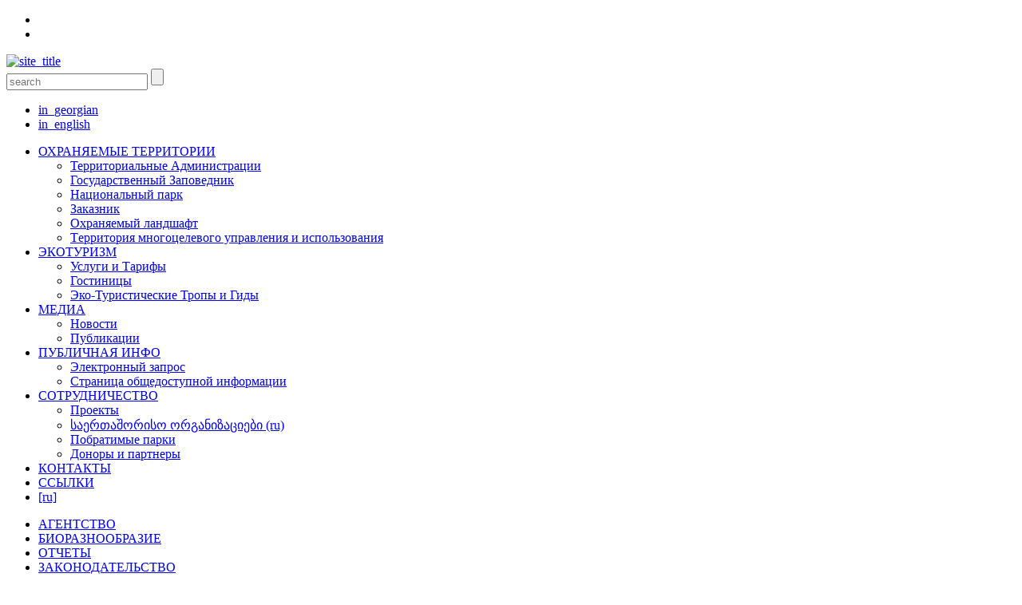

--- FILE ---
content_type: text/html
request_url: http://apa.gov.ge/ru/saagento/directorsofterritorialunits/mariamdjvris-saxelmwifo-nakdzalis-administraciis-direqtori
body_size: 14469
content:
<!DOCTYPE html>
<html>
<head>
<meta http-equiv="Content-Type" content="text/html; charset=utf-8" />
<title>Директор администрации Мариамджварского государственого заповедника - site_title</title>
	<meta name="og:image" content="http://apa.gov.ge/uploads/photo/cache/5/997cfae0cdc5c6bd6a3f62380a904b8b_5682.jpg" />
	<meta name="og:title" content="Директор администрации Мариамджварского государственого заповедника" />
	<meta name="og:description" content="" />
	<meta name="og:url" content="http://apa.gov.ge/ru//page/direktor-administracii-mariamdjvarskogo-gosudarstvenogo-zapovednika" />
	<meta name="og:site_name" content="site_title" />
	<meta name="og:type" content="article" />

<link rel="shortcut icon" href="http://apa.gov.ge/res/app/imgs/favicon.ico" />
<!--[if IE 8]>
	<link href="http://apa.gov.ge/res/app/css/ie8.css" rel="stylesheet" type="text/css" media="screen" />
<![endif]-->

	<link href="http://apa.gov.ge/res/app/css/reset.css" rel="stylesheet" type="text/css" media="" />
	<link href="http://apa.gov.ge/res/app/css/font_content.css" rel="stylesheet" type="text/css" media="" />
	<link href="http://apa.gov.ge/res/app/css/text_standarts.css" rel="stylesheet" type="text/css" media="" />
	<link href="http://apa.gov.ge/res/app/css/prettyPhoto.css" rel="stylesheet" type="text/css" media="" />
	<link href="http://apa.gov.ge/res/app/css/global.css" rel="stylesheet" type="text/css" media="" />
	<link href="http://apa.gov.ge/res/app/css/print.css" rel="stylesheet" type="text/css" media="print" />
	<link href="http://apa.gov.ge/res/app/css/style_ru.css" rel="stylesheet" type="text/css" media="screen" />
	<script src="http://apa.gov.ge/res/app/js/jquery.js" type="text/javascript"></script>
	<script src="http://apa.gov.ge/res/app/js/main.js" type="text/javascript"></script>
	<script src="http://apa.gov.ge/res/app/js/jquery.prettyPhoto.js" type="text/javascript"></script>
	<script src="http://apa.gov.ge/res/app/js/base64.js" type="text/javascript"></script>
	<script src="http://apa.gov.ge/res/app/js/search.js" type="text/javascript"></script>
	<script src="http://apa.gov.ge/res/app/js/maps.js" type="text/javascript"></script>
	<script src="http://apa.gov.ge/res/app/js/scrollup.min.js" type="text/javascript"></script>
	<script src="http://apa.gov.ge/res/app/js/scripts.js" type="text/javascript"></script>
<script type="text/javascript">
	Main.site_url = "http://apa.gov.ge/ru/";
	Main.base_url = "http://apa.gov.ge/";
	Main.static_url = "http://apa.gov.ge/res/app";
	Main.is_mobile = "";
	Main.lang_abbr = "ru";
	$(document).ready(function(){
		ITDCsearch.init()
	})
</script>
</head>

<body class="mariamdjvris-saxelmwifo-nakdzalis-administraciis-direqtori">
	
	<div id="main">
		<div id="header">
			<div class="header_wrap">
				<div class="socials">
					<ul>
						<li>
							<a href="https://www.facebook.com/protectedareas.ge" class="facebook" target="_blank"></a>
						</li>
						<li>
							<a href="https://www.youtube.com/channel/UCokK4xnBIJm9ejyoIXpnymQ" class="youtube" target="_blank"></a>
						</li>
					</ul>
					<div class="clear"></div>
				</div>

				<div class="logo">
					<a href="http://apa.gov.ge/ru/">
						<img src="http://apa.gov.ge/res/app/imgs/logo.png" title="site_title" alt="site_title">
					</a>
				</div>

				<div class="search">
					<form method="get" action="http://apa.gov.ge/ru/search/index/" class="search SearchForm" >
		                <input type="text" name="s" class="search_text srch hover" value="" placeholder="search" />
		                <input type="submit" name="submit" class="search_btn hover submit search_submit" />
		            </form>
				</div>

				<div class="lang">
	            	<ul ><li><a href="http://apa.gov.ge/ge/saagento/directorsofterritorialunits/mariamdjvris-saxelmwifo-nakdzalis-administraciis-direqtori">in_georgian</a></li><li><a href="http://apa.gov.ge/en/saagento/directorsofterritorialunits/mariamdjvris-saxelmwifo-nakdzalis-administraciis-direqtori">in_english</a></li></ul>	            	<div class="clear"></div>
	            </div>

			</div>

			<div class="menu">
				<ul class="nav"><li class="has_childs"><a href="http://apa.gov.ge/ru/protected-areas"  >
	ОХРАНЯЕМЫЕ ТЕРРИТОРИИ</a><ul><li><a href="http://apa.gov.ge/ru/protected-areas/cattestone"  >
	Территориальные Aдминистрации</a></li><li><a href="http://apa.gov.ge/ru/protected-areas/reserve"  >
	Государственный Заповедник</a></li><li><a href="http://apa.gov.ge/ru/protected-areas/national-park"  >
	Национальный парк</a></li><li><a href="http://apa.gov.ge/ru/protected-areas/Naturalmonument"  >
	Заказник</a></li><li><a href="http://apa.gov.ge/ru/protected-areas/Protected-Landscape"  >
	Oхраняемый ландшафт</a></li><li><a href="http://apa.gov.ge/ru/protected-areas/Multi-Purpose-UseArea"  >
	Tерритория многоцелевого управления и использования</a></li></ul></li><li class="has_childs"><a href="http://apa.gov.ge/ru/eco-tourism/roshkis-lodebis-bunebis-dzegli"  >
	ЭКОТУРИЗМ</a><ul><li><a href="http://apa.gov.ge/ru/eco-tourism/roshkis-lodebis-bunebis-dzegli/servisebi-da-tarifebi"  >
	Услуги и Tарифы</a></li><li><a href="http://apa.gov.ge/ru/eco-tourism/hotels"  >
	Гостиницы</a></li><li><a href="http://apa.gov.ge/ru/eco-tourism/Trails"  >
	Эко-Туристические Тропы и Гиды</a></li></ul></li><li class="has_childs"><a href="http://apa.gov.ge/ru/media"  >
	МЕДИА</a><ul><li><a href="http://apa.gov.ge/ru/media/News"  >
	Новости</a></li><li><a href="http://apa.gov.ge/ru/media/Publications"  >
	Публикации</a></li></ul></li><li class="has_childs"><a href="http://apa.gov.ge/ru/sadjaro-informacia"  >
	ПУБЛИЧНАЯ ИНФО</a><ul><li><a href="http://apa.gov.ge/ru/sadjaro-informacia/registracia"  >
	Электронный запрос</a></li><li><a href="http://apa.gov.ge/ru/sadjaro-informacia/satetsto-varianti"  >
	Cтраница общедоступнoй информации</a></li></ul></li><li class="has_childs"><a href="http://apa.gov.ge/ru/collaboration"  >
	СОТРУДНИЧЕСТВО</a><ul><li><a href="http://apa.gov.ge/ru/vizitorTa-centrebi/collaboration/machaxelas-erovnuli-parkis-vizitorta-centri/Projects"  >
	Проекты</a></li><li><a href="http://apa.gov.ge/ru/vizitorTa-centrebi/collaboration/mtiralas-erovnuliparki/saertashoriso-organizaciebi"  >
	საერთაშორისო ორგანიზაციები (ru)</a></li><li><a href="http://apa.gov.ge/ru/collaboration/Sister-Parks"  >
	Побратимые парки</a></li><li><a href="http://apa.gov.ge/ru/collaboration/Donors-and-Partners"  >
	Доноры и партнеры</a></li></ul></li><li><a href="http://apa.gov.ge/ru/contact"  >
	КОНТАКТЫ</a></li><li><a href="http://apa.gov.ge/ru/links"  >
	ССЫЛКИ</a></li><li><a href="http://apa.gov.ge/ru/ru"  >
	[ru]</a></li></ul>
				<div class="clear"></div>
			</div>
			<div class="clear"></div>
		</div>

		<div id="content">
			
<div class="left_side">
	<ul class="left_menu"><li class="par_active"><a href="http://apa.gov.ge/ru/saagento"  >
	АГЕНТСТВО</a></li><li><a href="http://apa.gov.ge/ru/biomravalferovneba"  >
	БИОРАЗНООБРАЗИЕ</a></li><li><a href="http://apa.gov.ge/ru/angariSebi"  >
	ОТЧЕТЫ</a></li><li><a href="http://apa.gov.ge/ru/kanonmdebloba"  >
	ЗАКОНОДАТЕЛЬСТВО</a></li><li><a href="http://apa.gov.ge/ru/vakansiebi"  >
	ВАКАНСИИ</a></li><li><a href="http://apa.gov.ge/ru/tenderebi"  >
	ТЕНДЕРЫ</a></li><li><a href="http://apa.gov.ge/ru/finansebi"  >
	ФИНАНСЫ</a></li><li><a href="http://apa.gov.ge/ru/statistika"  >
	СТАТИСТИКА</a></li><li><a href="http://apa.gov.ge/ru/Friquently-Asked-Questions"  >
	Часто Задаваемые Вопросы</a></li></ul>

	<div class="map">
	<div class="map_title">
		Карта Охраняемых Территорий	</div>

	<div class="map_content">
		<a href="http://mygeorgia.ge/apa" target="_blank">
			<img src="http://apa.gov.ge/uploads/photo/cache/0/635ea118fc353db40441dfba2d88077e_55.jpg" />
		</a>

	</div>
</div>
</div>

	<div class="breadcrumps">
	    <a href="http://apa.gov.ge/ru/" class="home">Главная</a>
	    <ul>
	    	    	<li>
	    	<a href="http://apa.gov.ge/ru/saagento">АГЕНТСТВО</a>
	    	</li>
			    	<li>
	    	<a href="http://apa.gov.ge/ru/saagento/directorsofterritorialunits">Руководители территориальных  администраций</a>
	    	</li>
			    	<li>
	    	<a href="http://apa.gov.ge/ru/saagento/directorsofterritorialunits/mariamdjvris-saxelmwifo-nakdzalis-administraciis-direqtori">Директор администрации Мариамджварского государственого заповедника</a>
	    	</li>
				</ul>

	</div>

<div class="right_side">
	<h2 class="top_title">Директор администрации Мариамджварского государственого заповедника</h2>
<div class="txt" style="padding-top:30px;">
			<a href="http://apa.gov.ge/uploads/photo/cache/5/091575a517072bbd9057a7aa611cb507_5682.jpg" rel="prettyPhoto">
			<img src="http://apa.gov.ge/uploads/photo/cache/5/091575a517072bbd9057a7aa611cb507_5682.jpg" />
		</a>
	
	<div class="share">
		<div id="fb-root"></div>
		<div class="fb-like" data-href="http://apa.gov.ge/ru/saagento/directorsofterritorialunits/mariamdjvris-saxelmwifo-nakdzalis-administraciis-direqtori" data-layout="button_count" data-action="like" data-show-faces="true" data-share="false"></div>
		<div class="fb-share-button" data-href="http://apa.gov.ge/ru/saagento/directorsofterritorialunits/mariamdjvris-saxelmwifo-nakdzalis-administraciis-direqtori" data-type="button"></div>
		<a onclick="window.print();" class="print" title="Bерсия для печати"> <img src="http://apa.gov.ge/res/app/imgs/print.png" border="0"> </a>
		<div class="clear"></div>
	</div>

	<h2>Звиади Тигинашвили</h2>
<p>&nbsp;</p>
<p><strong>Тел:</strong>&nbsp;+995 599 85 92 92</p>
<p><strong>E-mail:</strong>&nbsp;<a href="mailto:ztiginashvili@mail.ru">ztiginashvili@mail.ru</a></p>
<p>&nbsp;</p>
<h2><strong>Образование / Квалификация</strong></h2>
<ul>
<li>2000 - 2003 Аспирантура, Лесной институт имени Васила Гулисашвили</li>
<li>1998 - 2000 Магистр, Сельскохозяйственный университет Грузии, факультет лесного хозяйства;</li>
<li>1994 - 1998 Бакалавр, Сельскохозяйственный университет Грузии, факультет лесного хозяйства;</li>
</ul>
<p>&nbsp;</p>
<h2><strong>Опыт работы</strong></h2>
<ul>
<li>2017 &ndash; настоящее время Директор Администрации заповедника Мариамджвари;</li>
<li>2017- настоящее время Приглашенный преподаватель факультета аграрных технологий Грузинского технического университета;</li>
<li>2016 - настоящее время член и национальный координатор Лесного департамента Грузинской Академии сельскохозяйственных наук;</li>
<li>2007 - 2017 Старший специалист по управлению природными ресурсами, Строгий природный заповедник Мариамджвари;</li>
<li>2006 - 2012 Научный сотрудник Отдела лесного биоразнообразия, планирования и экспертизы Лесного института имени Васила Гулисашвили;</li>
<li>2005 - 2006 Лесничий, Эксперт - ООО &ldquo;Канарго-Грузия&rdquo;.</li>
</ul>
	
	
</div>

</div>

<div class="clear"></div>


		</div>

		<div id="footer">
			<div class="footer_line">
				<div class="links">
					<p>quick_links</p>
					<img src="http://apa.gov.ge/res/app/imgs/links_back.png" />
				</div>
			</div>

			<div class="footer_content">
				<div class="bottom_nav">

					<ul><li><a href="http://apa.gov.ge/ru/saagento"  >
	Aгенство</a></li><li><a href="http://moe.gov.ge/index.php?sec_id=1&lang_id=GEO" target="_blank" >
	Министерство Охраны Окружающей  Среды и Природных Ресурсов Грузии</a></li><li><a href="http://apa.gov.ge/ru/protected-areas"  >
	Охраняемые Территории</a></li><li><a href="http://apa.gov.ge/ru/kanonmdebloba"  >
	Законодательство</a></li><li><a href="http://apa.gov.ge/ru/sadjaro-informacia"  >
	Публичная  Информация</a></li><li><a href="http://apa.gov.ge/ru/media/News"  >
	Hовости</a></li><li><a href="http://apa.gov.ge/ru/contact"  >
	Контакты</a></li></ul>

					<div class="clear"></div>
				</div>
			</div>
			<div class="made_by">
				<p>copyright</p>

				<div class="topgecounter">
					<!-- TOP.GE COUNTER CODE -->
					<script language="JavaScript" type="text/javascript" src="http://counter.top.ge/cgi-bin/cod?100+94239"></script>
					<noscript>
					<a target="_top" href="http://counter.top.ge/cgi-bin/showtop?94239">
					<img src="http://counter.top.ge/cgi-bin/count?ID:94239+JS:false" border="0" alt="TOP.GE" /></a>
					</noscript>
					<!-- / END OF COUNTER CODE -->
				</div>

				<a href="http://www.itdc.ge/" target="_blank">
					<img src="http://apa.gov.ge/res/app/imgs/itdc.png" />
				</a>

				<div class="clear"></div>
			</div>
		</div>
	</div>
	<script>
(function(i,s,o,g,r,a,m){i['GoogleAnalyticsObject']=r;i[r]=i[r]||function(){
(i[r].q=i[r].q||[]).push(arguments)},i[r].l=1*new Date();a=s.createElement(o),
m=s.getElementsByTagName(o)[0];a.async=1;a.src=g;m.parentNode.insertBefore(a,m)
})(window,document,'script','//www.google-analytics.com/analytics.js','ga');

ga('create', 'UA-52446931-1', 'auto');
ga('send', 'pageview');

</script>
</body>
</html>

--- FILE ---
content_type: text/plain
request_url: https://www.google-analytics.com/j/collect?v=1&_v=j102&a=988322572&t=pageview&_s=1&dl=http%3A%2F%2Fapa.gov.ge%2Fru%2Fsaagento%2Fdirectorsofterritorialunits%2Fmariamdjvris-saxelmwifo-nakdzalis-administraciis-direqtori&ul=en-us%40posix&dt=%D0%94%D0%B8%D1%80%D0%B5%D0%BA%D1%82%D0%BE%D1%80%20%D0%B0%D0%B4%D0%BC%D0%B8%D0%BD%D0%B8%D1%81%D1%82%D1%80%D0%B0%D1%86%D0%B8%D0%B8%20%D0%9C%D0%B0%D1%80%D0%B8%D0%B0%D0%BC%D0%B4%D0%B6%D0%B2%D0%B0%D1%80%D1%81%D0%BA%D0%BE%D0%B3%D0%BE%20%D0%B3%D0%BE%D1%81%D1%83%D0%B4%D0%B0%D1%80%D1%81%D1%82%D0%B2%D0%B5%D0%BD%D0%BE%D0%B3%D0%BE%20%D0%B7%D0%B0%D0%BF%D0%BE%D0%B2%D0%B5%D0%B4%D0%BD%D0%B8%D0%BA%D0%B0%20-%20site_title&sr=1280x720&vp=1280x720&_u=IEBAAEABAAAAACAAI~&jid=969389268&gjid=2066415855&cid=1572936136.1763809460&tid=UA-52446931-1&_gid=1630658779.1763809460&_r=1&_slc=1&z=281134899
body_size: -283
content:
2,cG-MTNS0KG64L